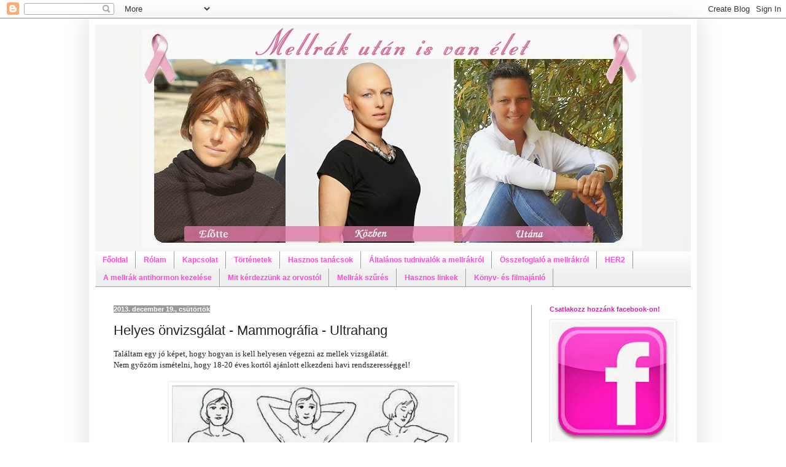

--- FILE ---
content_type: text/html; charset=UTF-8
request_url: http://a-mellrak.blogspot.com/2013/12/helyes-onvizsgalat-mammografia-ultrahang.html
body_size: 14837
content:
<!DOCTYPE html>
<html class='v2' dir='ltr' lang='hu'>
<head>
<link href='https://www.blogger.com/static/v1/widgets/335934321-css_bundle_v2.css' rel='stylesheet' type='text/css'/>
<meta content='width=1100' name='viewport'/>
<meta content='text/html; charset=UTF-8' http-equiv='Content-Type'/>
<meta content='blogger' name='generator'/>
<link href='http://a-mellrak.blogspot.com/favicon.ico' rel='icon' type='image/x-icon'/>
<link href='http://a-mellrak.blogspot.com/2013/12/helyes-onvizsgalat-mammografia-ultrahang.html' rel='canonical'/>
<link rel="alternate" type="application/atom+xml" title="mellrák, emlőrák, mellrák tünetei, mellrák jelei, mellrák ellen - Atom" href="http://a-mellrak.blogspot.com/feeds/posts/default" />
<link rel="alternate" type="application/rss+xml" title="mellrák, emlőrák, mellrák tünetei, mellrák jelei, mellrák ellen - RSS" href="http://a-mellrak.blogspot.com/feeds/posts/default?alt=rss" />
<link rel="service.post" type="application/atom+xml" title="mellrák, emlőrák, mellrák tünetei, mellrák jelei, mellrák ellen - Atom" href="https://www.blogger.com/feeds/915604332173980553/posts/default" />

<link rel="alternate" type="application/atom+xml" title="mellrák, emlőrák, mellrák tünetei, mellrák jelei, mellrák ellen - Atom" href="http://a-mellrak.blogspot.com/feeds/8334699138324228792/comments/default" />
<!--Can't find substitution for tag [blog.ieCssRetrofitLinks]-->
<link href='https://blogger.googleusercontent.com/img/b/R29vZ2xl/AVvXsEjeluyMrDXiXzaI7QoJFRNG4ew6x8z0MdxqCOLt7KlUR6BCmts9kaT3UQAyHWexgA23npaRdB_rMyglV3InSuKSjozO5ngIqPVHqi4y1951JPE7DXOfF5MiqxMJH73Ehl4PUZGN4lVD2dk/s640/emlo_onvizsgalat_.jpg' rel='image_src'/>
<meta content='http://a-mellrak.blogspot.com/2013/12/helyes-onvizsgalat-mammografia-ultrahang.html' property='og:url'/>
<meta content='Helyes önvizsgálat - Mammográfia - Ultrahang' property='og:title'/>
<meta content='Személyes tapasztalatok a mellrákról, emlőrákról a kezdetektől a felgyógyulásig.' property='og:description'/>
<meta content='https://blogger.googleusercontent.com/img/b/R29vZ2xl/AVvXsEjeluyMrDXiXzaI7QoJFRNG4ew6x8z0MdxqCOLt7KlUR6BCmts9kaT3UQAyHWexgA23npaRdB_rMyglV3InSuKSjozO5ngIqPVHqi4y1951JPE7DXOfF5MiqxMJH73Ehl4PUZGN4lVD2dk/w1200-h630-p-k-no-nu/emlo_onvizsgalat_.jpg' property='og:image'/>
<title>mellrák, emlőrák, mellrák tünetei, mellrák jelei, mellrák ellen: Helyes önvizsgálat - Mammográfia - Ultrahang</title>
<style id='page-skin-1' type='text/css'><!--
/*
-----------------------------------------------
Blogger Template Style
Name:     Simple
Designer: Blogger
URL:      www.blogger.com
----------------------------------------------- */
/* Content
----------------------------------------------- */
body {
font: normal normal 12px 'Trebuchet MS', Trebuchet, sans-serif;
color: #222222;
background: #ffffff none repeat scroll top left;
padding: 0 40px 40px 40px;
}
html body .region-inner {
min-width: 0;
max-width: 100%;
width: auto;
}
h2 {
font-size: 22px;
}
a:link {
text-decoration:none;
color: #f850d1;
}
a:visited {
text-decoration:none;
color: #f850d1;
}
a:hover {
text-decoration:underline;
color: #f850d1;
}
.body-fauxcolumn-outer .fauxcolumn-inner {
background: transparent url(https://resources.blogblog.com/blogblog/data/1kt/simple/body_gradient_tile_light.png) repeat scroll top left;
_background-image: none;
}
.body-fauxcolumn-outer .cap-top {
position: absolute;
z-index: 1;
height: 400px;
width: 100%;
}
.body-fauxcolumn-outer .cap-top .cap-left {
width: 100%;
background: transparent url(https://resources.blogblog.com/blogblog/data/1kt/simple/gradients_light.png) repeat-x scroll top left;
_background-image: none;
}
.content-outer {
-moz-box-shadow: 0 0 40px rgba(0, 0, 0, .15);
-webkit-box-shadow: 0 0 5px rgba(0, 0, 0, .15);
-goog-ms-box-shadow: 0 0 10px #333333;
box-shadow: 0 0 40px rgba(0, 0, 0, .15);
margin-bottom: 1px;
}
.content-inner {
padding: 10px 10px;
}
.content-inner {
background-color: #ffffff;
}
/* Header
----------------------------------------------- */
.header-outer {
background: #eeeeee url(//www.blogblog.com/1kt/simple/gradients_light.png) repeat-x scroll 0 -400px;
_background-image: none;
}
.Header h1 {
font: normal normal 60px Arial, Tahoma, Helvetica, FreeSans, sans-serif;
color: #ffffff;
text-shadow: 1px 2px 3px rgba(0, 0, 0, .2);
}
.Header h1 a {
color: #ffffff;
}
.Header .description {
font-size: 140%;
color: #ffffff;
}
.header-inner .Header .titlewrapper {
padding: 22px 30px;
}
.header-inner .Header .descriptionwrapper {
padding: 0 30px;
}
/* Tabs
----------------------------------------------- */
.tabs-inner .section:first-child {
border-top: 0 solid #999999;
}
.tabs-inner .section:first-child ul {
margin-top: -0;
border-top: 0 solid #999999;
border-left: 0 solid #999999;
border-right: 0 solid #999999;
}
.tabs-inner .widget ul {
background: #eeeeee url(https://resources.blogblog.com/blogblog/data/1kt/simple/gradients_light.png) repeat-x scroll 0 -800px;
_background-image: none;
border-bottom: 1px solid #999999;
margin-top: 0;
margin-left: -30px;
margin-right: -30px;
}
.tabs-inner .widget li a {
display: inline-block;
padding: .6em 1em;
font: normal bold 12px 'Trebuchet MS', Trebuchet, sans-serif;
color: #f850d1;
border-left: 1px solid #ffffff;
border-right: 1px solid #999999;
}
.tabs-inner .widget li:first-child a {
border-left: none;
}
.tabs-inner .widget li.selected a, .tabs-inner .widget li a:hover {
color: #ffffff;
background-color: #f850d1;
text-decoration: none;
}
/* Columns
----------------------------------------------- */
.main-outer {
border-top: 0 solid #999999;
}
.fauxcolumn-left-outer .fauxcolumn-inner {
border-right: 1px solid #999999;
}
.fauxcolumn-right-outer .fauxcolumn-inner {
border-left: 1px solid #999999;
}
/* Headings
----------------------------------------------- */
div.widget > h2,
div.widget h2.title {
margin: 0 0 1em 0;
font: normal bold 11px Arial, Tahoma, Helvetica, FreeSans, sans-serif;
color: #d61cab;
}
/* Widgets
----------------------------------------------- */
.widget .zippy {
color: #f850d1;
text-shadow: 2px 2px 1px rgba(0, 0, 0, .1);
}
.widget .popular-posts ul {
list-style: none;
}
/* Posts
----------------------------------------------- */
h2.date-header {
font: normal bold 11px Arial, Tahoma, Helvetica, FreeSans, sans-serif;
}
.date-header span {
background-color: #999999;
color: #ffffff;
padding: inherit;
letter-spacing: inherit;
margin: inherit;
}
.main-inner {
padding-top: 30px;
padding-bottom: 30px;
}
.main-inner .column-center-inner {
padding: 0 15px;
}
.main-inner .column-center-inner .section {
margin: 0 15px;
}
.post {
margin: 0 0 25px 0;
}
h3.post-title, .comments h4 {
font: normal normal 22px 'Trebuchet MS', Trebuchet, sans-serif;
margin: .75em 0 0;
}
.post-body {
font-size: 110%;
line-height: 1.4;
position: relative;
}
.post-body img, .post-body .tr-caption-container, .Profile img, .Image img,
.BlogList .item-thumbnail img {
padding: 2px;
background: #ffffff;
border: 1px solid #eeeeee;
-moz-box-shadow: 1px 1px 5px rgba(0, 0, 0, .1);
-webkit-box-shadow: 1px 1px 5px rgba(0, 0, 0, .1);
box-shadow: 1px 1px 5px rgba(0, 0, 0, .1);
}
.post-body img, .post-body .tr-caption-container {
padding: 5px;
}
.post-body .tr-caption-container {
color: #222222;
}
.post-body .tr-caption-container img {
padding: 0;
background: transparent;
border: none;
-moz-box-shadow: 0 0 0 rgba(0, 0, 0, .1);
-webkit-box-shadow: 0 0 0 rgba(0, 0, 0, .1);
box-shadow: 0 0 0 rgba(0, 0, 0, .1);
}
.post-header {
margin: 0 0 1.5em;
line-height: 1.6;
font-size: 90%;
}
.post-footer {
margin: 20px -2px 0;
padding: 5px 10px;
color: #666666;
background-color: #f9f9f9;
border-bottom: 1px solid #eeeeee;
line-height: 1.6;
font-size: 90%;
}
#comments .comment-author {
padding-top: 1.5em;
border-top: 1px solid #999999;
background-position: 0 1.5em;
}
#comments .comment-author:first-child {
padding-top: 0;
border-top: none;
}
.avatar-image-container {
margin: .2em 0 0;
}
#comments .avatar-image-container img {
border: 1px solid #eeeeee;
}
/* Comments
----------------------------------------------- */
.comments .comments-content .icon.blog-author {
background-repeat: no-repeat;
background-image: url([data-uri]);
}
.comments .comments-content .loadmore a {
border-top: 1px solid #f850d1;
border-bottom: 1px solid #f850d1;
}
.comments .comment-thread.inline-thread {
background-color: #f9f9f9;
}
.comments .continue {
border-top: 2px solid #f850d1;
}
/* Accents
---------------------------------------------- */
.section-columns td.columns-cell {
border-left: 1px solid #999999;
}
.blog-pager {
background: transparent none no-repeat scroll top center;
}
.blog-pager-older-link, .home-link,
.blog-pager-newer-link {
background-color: #ffffff;
padding: 5px;
}
.footer-outer {
border-top: 0 dashed #bbbbbb;
}
/* Mobile
----------------------------------------------- */
body.mobile  {
background-size: auto;
}
.mobile .body-fauxcolumn-outer {
background: transparent none repeat scroll top left;
}
.mobile .body-fauxcolumn-outer .cap-top {
background-size: 100% auto;
}
.mobile .content-outer {
-webkit-box-shadow: 0 0 3px rgba(0, 0, 0, .15);
box-shadow: 0 0 3px rgba(0, 0, 0, .15);
}
.mobile .tabs-inner .widget ul {
margin-left: 0;
margin-right: 0;
}
.mobile .post {
margin: 0;
}
.mobile .main-inner .column-center-inner .section {
margin: 0;
}
.mobile .date-header span {
padding: 0.1em 10px;
margin: 0 -10px;
}
.mobile h3.post-title {
margin: 0;
}
.mobile .blog-pager {
background: transparent none no-repeat scroll top center;
}
.mobile .footer-outer {
border-top: none;
}
.mobile .main-inner, .mobile .footer-inner {
background-color: #ffffff;
}
.mobile-index-contents {
color: #222222;
}
.mobile-link-button {
background-color: #f850d1;
}
.mobile-link-button a:link, .mobile-link-button a:visited {
color: #ffffff;
}
.mobile .tabs-inner .section:first-child {
border-top: none;
}
.mobile .tabs-inner .PageList .widget-content {
background-color: #f850d1;
color: #ffffff;
border-top: 1px solid #999999;
border-bottom: 1px solid #999999;
}
.mobile .tabs-inner .PageList .widget-content .pagelist-arrow {
border-left: 1px solid #999999;
}

--></style>
<style id='template-skin-1' type='text/css'><!--
body {
min-width: 990px;
}
.content-outer, .content-fauxcolumn-outer, .region-inner {
min-width: 990px;
max-width: 990px;
_width: 990px;
}
.main-inner .columns {
padding-left: 0px;
padding-right: 260px;
}
.main-inner .fauxcolumn-center-outer {
left: 0px;
right: 260px;
/* IE6 does not respect left and right together */
_width: expression(this.parentNode.offsetWidth -
parseInt("0px") -
parseInt("260px") + 'px');
}
.main-inner .fauxcolumn-left-outer {
width: 0px;
}
.main-inner .fauxcolumn-right-outer {
width: 260px;
}
.main-inner .column-left-outer {
width: 0px;
right: 100%;
margin-left: -0px;
}
.main-inner .column-right-outer {
width: 260px;
margin-right: -260px;
}
#layout {
min-width: 0;
}
#layout .content-outer {
min-width: 0;
width: 800px;
}
#layout .region-inner {
min-width: 0;
width: auto;
}
body#layout div.add_widget {
padding: 8px;
}
body#layout div.add_widget a {
margin-left: 32px;
}
--></style>
<script type='text/javascript'>
        (function(i,s,o,g,r,a,m){i['GoogleAnalyticsObject']=r;i[r]=i[r]||function(){
        (i[r].q=i[r].q||[]).push(arguments)},i[r].l=1*new Date();a=s.createElement(o),
        m=s.getElementsByTagName(o)[0];a.async=1;a.src=g;m.parentNode.insertBefore(a,m)
        })(window,document,'script','https://www.google-analytics.com/analytics.js','ga');
        ga('create', 'UA-45131818-1', 'auto', 'blogger');
        ga('blogger.send', 'pageview');
      </script>
<link href='https://www.blogger.com/dyn-css/authorization.css?targetBlogID=915604332173980553&amp;zx=8abd462d-1977-473d-9629-021fc39c5840' media='none' onload='if(media!=&#39;all&#39;)media=&#39;all&#39;' rel='stylesheet'/><noscript><link href='https://www.blogger.com/dyn-css/authorization.css?targetBlogID=915604332173980553&amp;zx=8abd462d-1977-473d-9629-021fc39c5840' rel='stylesheet'/></noscript>
<meta name='google-adsense-platform-account' content='ca-host-pub-1556223355139109'/>
<meta name='google-adsense-platform-domain' content='blogspot.com'/>

</head>
<body class='loading variant-bold'>
<div class='navbar section' id='navbar' name='Navbar'><div class='widget Navbar' data-version='1' id='Navbar1'><script type="text/javascript">
    function setAttributeOnload(object, attribute, val) {
      if(window.addEventListener) {
        window.addEventListener('load',
          function(){ object[attribute] = val; }, false);
      } else {
        window.attachEvent('onload', function(){ object[attribute] = val; });
      }
    }
  </script>
<div id="navbar-iframe-container"></div>
<script type="text/javascript" src="https://apis.google.com/js/platform.js"></script>
<script type="text/javascript">
      gapi.load("gapi.iframes:gapi.iframes.style.bubble", function() {
        if (gapi.iframes && gapi.iframes.getContext) {
          gapi.iframes.getContext().openChild({
              url: 'https://www.blogger.com/navbar/915604332173980553?po\x3d8334699138324228792\x26origin\x3dhttp://a-mellrak.blogspot.com',
              where: document.getElementById("navbar-iframe-container"),
              id: "navbar-iframe"
          });
        }
      });
    </script><script type="text/javascript">
(function() {
var script = document.createElement('script');
script.type = 'text/javascript';
script.src = '//pagead2.googlesyndication.com/pagead/js/google_top_exp.js';
var head = document.getElementsByTagName('head')[0];
if (head) {
head.appendChild(script);
}})();
</script>
</div></div>
<div class='body-fauxcolumns'>
<div class='fauxcolumn-outer body-fauxcolumn-outer'>
<div class='cap-top'>
<div class='cap-left'></div>
<div class='cap-right'></div>
</div>
<div class='fauxborder-left'>
<div class='fauxborder-right'></div>
<div class='fauxcolumn-inner'>
</div>
</div>
<div class='cap-bottom'>
<div class='cap-left'></div>
<div class='cap-right'></div>
</div>
</div>
</div>
<div class='content'>
<div class='content-fauxcolumns'>
<div class='fauxcolumn-outer content-fauxcolumn-outer'>
<div class='cap-top'>
<div class='cap-left'></div>
<div class='cap-right'></div>
</div>
<div class='fauxborder-left'>
<div class='fauxborder-right'></div>
<div class='fauxcolumn-inner'>
</div>
</div>
<div class='cap-bottom'>
<div class='cap-left'></div>
<div class='cap-right'></div>
</div>
</div>
</div>
<div class='content-outer'>
<div class='content-cap-top cap-top'>
<div class='cap-left'></div>
<div class='cap-right'></div>
</div>
<div class='fauxborder-left content-fauxborder-left'>
<div class='fauxborder-right content-fauxborder-right'></div>
<div class='content-inner'>
<header>
<div class='header-outer'>
<div class='header-cap-top cap-top'>
<div class='cap-left'></div>
<div class='cap-right'></div>
</div>
<div class='fauxborder-left header-fauxborder-left'>
<div class='fauxborder-right header-fauxborder-right'></div>
<div class='region-inner header-inner'>
<div class='header section' id='header' name='Fejléc'><div class='widget Header' data-version='1' id='Header1'>
<div id='header-inner'>
<a href='http://a-mellrak.blogspot.com/' style='display: block'>
<img alt='mellrák, emlőrák, mellrák tünetei, mellrák jelei, mellrák ellen' height='369px; ' id='Header1_headerimg' src='https://blogger.googleusercontent.com/img/b/R29vZ2xl/AVvXsEgSL2KMQ-j2Q_gcxEPD6Q_9WirFP2THLlvWgKEASEzCQl1Mi15A0VVfJ0qg_XkQs4egg6kDBq4IJqQeP96j72gUT-A775-wgxpJTeC_aZNXzmeBeLJCVPdp0UmCwJSHmTLepgJ5gmjlHhsG/s970/blog-fejlec2.jpg' style='display: block' width='970px; '/>
</a>
</div>
</div></div>
</div>
</div>
<div class='header-cap-bottom cap-bottom'>
<div class='cap-left'></div>
<div class='cap-right'></div>
</div>
</div>
</header>
<div class='tabs-outer'>
<div class='tabs-cap-top cap-top'>
<div class='cap-left'></div>
<div class='cap-right'></div>
</div>
<div class='fauxborder-left tabs-fauxborder-left'>
<div class='fauxborder-right tabs-fauxborder-right'></div>
<div class='region-inner tabs-inner'>
<div class='tabs section' id='crosscol' name='Oszlopokon keresztül ívelő szakasz'><div class='widget PageList' data-version='1' id='PageList1'>
<h2>Oldalak</h2>
<div class='widget-content'>
<ul>
<li>
<a href='http://a-mellrak.blogspot.com/'>Főoldal</a>
</li>
<li>
<a href='http://a-mellrak.blogspot.com/p/rolam.html'>Rólam</a>
</li>
<li>
<a href='http://a-mellrak.blogspot.com/p/kapcsolat.html'>Kapcsolat</a>
</li>
<li>
<a href='http://a-mellrak.blogspot.com/p/tortenetek.html'>Történetek</a>
</li>
<li>
<a href='http://a-mellrak.blogspot.com/p/hasznos-tanacsok.html'>Hasznos tanácsok</a>
</li>
<li>
<a href='http://a-mellrak.blogspot.com/p/altalanos-tudnivalok-az-emlorakrol.html'>Általános tudnivalók a mellrákról</a>
</li>
<li>
<a href='http://a-mellrak.blogspot.com/p/osszefoglalo-mellrakrol.html'>Összefoglaló a mellrákról</a>
</li>
<li>
<a href='http://a-mellrak.blogspot.com/p/her2-pozitiv-emlorak-az-emloraknak-sok.html'>HER2</a>
</li>
<li>
<a href='http://a-mellrak.blogspot.com/p/az-emlorak-antihormon-kezelese-az.html'>A mellrák antihormon kezelése</a>
</li>
<li>
<a href='http://a-mellrak.blogspot.com/p/mit-kerdezzunk-az-orvostol-ezt.html'>Mit kérdezzünk az orvostól</a>
</li>
<li>
<a href='http://a-mellrak.blogspot.com/p/mellrak-szures.html'>Mellrák szűrés</a>
</li>
<li>
<a href='http://a-mellrak.blogspot.com/p/hasznos-linkek.html'>Hasznos linkek</a>
</li>
<li>
<a href='http://a-mellrak.blogspot.com/p/konyvajanlo.html'>Könyv- és filmajánló</a>
</li>
</ul>
<div class='clear'></div>
</div>
</div></div>
<div class='tabs no-items section' id='crosscol-overflow' name='Cross-Column 2'></div>
</div>
</div>
<div class='tabs-cap-bottom cap-bottom'>
<div class='cap-left'></div>
<div class='cap-right'></div>
</div>
</div>
<div class='main-outer'>
<div class='main-cap-top cap-top'>
<div class='cap-left'></div>
<div class='cap-right'></div>
</div>
<div class='fauxborder-left main-fauxborder-left'>
<div class='fauxborder-right main-fauxborder-right'></div>
<div class='region-inner main-inner'>
<div class='columns fauxcolumns'>
<div class='fauxcolumn-outer fauxcolumn-center-outer'>
<div class='cap-top'>
<div class='cap-left'></div>
<div class='cap-right'></div>
</div>
<div class='fauxborder-left'>
<div class='fauxborder-right'></div>
<div class='fauxcolumn-inner'>
</div>
</div>
<div class='cap-bottom'>
<div class='cap-left'></div>
<div class='cap-right'></div>
</div>
</div>
<div class='fauxcolumn-outer fauxcolumn-left-outer'>
<div class='cap-top'>
<div class='cap-left'></div>
<div class='cap-right'></div>
</div>
<div class='fauxborder-left'>
<div class='fauxborder-right'></div>
<div class='fauxcolumn-inner'>
</div>
</div>
<div class='cap-bottom'>
<div class='cap-left'></div>
<div class='cap-right'></div>
</div>
</div>
<div class='fauxcolumn-outer fauxcolumn-right-outer'>
<div class='cap-top'>
<div class='cap-left'></div>
<div class='cap-right'></div>
</div>
<div class='fauxborder-left'>
<div class='fauxborder-right'></div>
<div class='fauxcolumn-inner'>
</div>
</div>
<div class='cap-bottom'>
<div class='cap-left'></div>
<div class='cap-right'></div>
</div>
</div>
<!-- corrects IE6 width calculation -->
<div class='columns-inner'>
<div class='column-center-outer'>
<div class='column-center-inner'>
<div class='main section' id='main' name='Elsődleges'><div class='widget Blog' data-version='1' id='Blog1'>
<div class='blog-posts hfeed'>

          <div class="date-outer">
        
<h2 class='date-header'><span>2013. december 19., csütörtök</span></h2>

          <div class="date-posts">
        
<div class='post-outer'>
<div class='post hentry uncustomized-post-template' itemprop='blogPost' itemscope='itemscope' itemtype='http://schema.org/BlogPosting'>
<meta content='https://blogger.googleusercontent.com/img/b/R29vZ2xl/AVvXsEjeluyMrDXiXzaI7QoJFRNG4ew6x8z0MdxqCOLt7KlUR6BCmts9kaT3UQAyHWexgA23npaRdB_rMyglV3InSuKSjozO5ngIqPVHqi4y1951JPE7DXOfF5MiqxMJH73Ehl4PUZGN4lVD2dk/s640/emlo_onvizsgalat_.jpg' itemprop='image_url'/>
<meta content='915604332173980553' itemprop='blogId'/>
<meta content='8334699138324228792' itemprop='postId'/>
<a name='8334699138324228792'></a>
<h3 class='post-title entry-title' itemprop='name'>
Helyes önvizsgálat - Mammográfia - Ultrahang
</h3>
<div class='post-header'>
<div class='post-header-line-1'></div>
</div>
<div class='post-body entry-content' id='post-body-8334699138324228792' itemprop='description articleBody'>
<span style="font-size: small;"><span style="font-family: Georgia,&quot;Times New Roman&quot;,serif;">Találtam egy jó képet, hogy hogyan is kell helyesen végezni az mellek vizsgálatát.</span></span><br />
<span style="font-size: small;"><span style="font-family: Georgia,&quot;Times New Roman&quot;,serif;">Nem győzöm ismételni, hogy 18-20 éves kortól ajánlott elkezdeni havi rendszerességgel!</span></span><br />
<span style="font-size: small;"><span style="font-family: Georgia,&quot;Times New Roman&quot;,serif;"><br /></span></span>
<div class="separator" style="clear: both; text-align: center;">
<span style="font-size: small;"><span style="font-family: Georgia,&quot;Times New Roman&quot;,serif;"><a href="https://blogger.googleusercontent.com/img/b/R29vZ2xl/AVvXsEjeluyMrDXiXzaI7QoJFRNG4ew6x8z0MdxqCOLt7KlUR6BCmts9kaT3UQAyHWexgA23npaRdB_rMyglV3InSuKSjozO5ngIqPVHqi4y1951JPE7DXOfF5MiqxMJH73Ehl4PUZGN4lVD2dk/s1600/emlo_onvizsgalat_.jpg" imageanchor="1" style="margin-left: 1em; margin-right: 1em;"><img border="0" height="640" src="https://blogger.googleusercontent.com/img/b/R29vZ2xl/AVvXsEjeluyMrDXiXzaI7QoJFRNG4ew6x8z0MdxqCOLt7KlUR6BCmts9kaT3UQAyHWexgA23npaRdB_rMyglV3InSuKSjozO5ngIqPVHqi4y1951JPE7DXOfF5MiqxMJH73Ehl4PUZGN4lVD2dk/s640/emlo_onvizsgalat_.jpg" width="460" /></a></span></span></div>
<span style="font-size: small;"><span style="font-family: Georgia,&quot;Times New Roman&quot;,serif;"><br /></span></span>
<span style="font-size: small;"><span style="font-family: Georgia,&quot;Times New Roman&quot;,serif;"><br /></span></span>
<span style="font-size: small;"><span style="font-family: Georgia,&quot;Times New Roman&quot;,serif;"><br /></span></span>
<span style="font-size: small;"><span style="font-family: Georgia,&quot;Times New Roman&quot;,serif;">35 év fölött érdemes évente elmenni mammográfiás szűrővizsgálatra!</span></span><br />
<span style="font-size: small;"><span style="font-family: Georgia,&quot;Times New Roman&quot;,serif;">Háziorvostól lehet beutalót kérni. A "Mellrákszűrés" menüpontban megtaláljátok a szűrőállomások listáját. A vizsgálat NEM fájdalmas, inkább csak kellemetlen. Higgyetek nekem! Ha elveszted a melled, na az fájdalmas. A másik tévhit, hogy a vizsgálat káros az egészségre. Valóban egy kis dózisú röntgensugárról van szó, de ennek kártékony hatása nem összehasonlítható azzal, hogy ha időben felismerik a daganatot, akkor 90%-ban gyógyítható!!!NE halogasd! Aki időt nyer, életet nyer!</span></span><br />
<span style="font-size: small;"><span style="font-family: Georgia,&quot;Times New Roman&quot;,serif;"><br /></span></span>
<span style="font-size: small;"><span style="font-family: Georgia,&quot;Times New Roman&quot;,serif;"><br /></span></span>
<div class="separator" style="clear: both; text-align: center;">
<span style="font-size: small;"><span style="font-family: Georgia,&quot;Times New Roman&quot;,serif;"><a href="https://blogger.googleusercontent.com/img/b/R29vZ2xl/AVvXsEgghmPnB5HxVReXa7wpojxnmKsOOg_Ek044Q9oDExtilgjffy3fXzg6ZyZ45eCcGG0yPVF_WlMgSXhVDSjeFfs61QvLtx1J5m_Br0JjbqJJNRua3PkhG8sHGFasNhaEPzPtDJou3lX2-aA/s1600/emlorak-mammografia-1-620169.jpg" imageanchor="1" style="margin-left: 1em; margin-right: 1em;"><img border="0" height="225" src="https://blogger.googleusercontent.com/img/b/R29vZ2xl/AVvXsEgghmPnB5HxVReXa7wpojxnmKsOOg_Ek044Q9oDExtilgjffy3fXzg6ZyZ45eCcGG0yPVF_WlMgSXhVDSjeFfs61QvLtx1J5m_Br0JjbqJJNRua3PkhG8sHGFasNhaEPzPtDJou3lX2-aA/s400/emlorak-mammografia-1-620169.jpg" width="400" /></a></span></span></div>
<span style="font-size: small;"><span style="font-family: Georgia,&quot;Times New Roman&quot;,serif;"><br /></span></span>
<span style="font-size: small;"><span style="font-family: Georgia,&quot;Times New Roman&quot;,serif;"><br /></span></span>
<span style="font-size: small;"><span style="font-family: Georgia,&quot;Times New Roman&quot;,serif;">Ultrahangos vizsgálat: fájdalommentes, pontos diagnózist ad, bármilyen életkorban elvégezhető.</span></span><br />
<br />
<span style="font-size: small;"><span style="font-family: Georgia,&quot;Times New Roman&quot;,serif;"><br /></span></span>
<div class="separator" style="clear: both; text-align: center;">
<span style="font-size: small;"><span style="font-family: Georgia,&quot;Times New Roman&quot;,serif;"><a href="https://blogger.googleusercontent.com/img/b/R29vZ2xl/AVvXsEgZ3kVUAsHZJWmqr2tvSyM_zRJR9qZQTtQNNusv3bIATVLPiR18lYyAr5cXuKS2OVF1CmOrK4AJWS9TTjE19R_D9Wuf8nH-NhJsdLMvsIgcAoTBaITXrVGo7J3aMI6byVgeLyQoQ6wZQpY/s1600/ultrahang.jpg" imageanchor="1" style="margin-left: 1em; margin-right: 1em;"><img border="0" height="353" src="https://blogger.googleusercontent.com/img/b/R29vZ2xl/AVvXsEgZ3kVUAsHZJWmqr2tvSyM_zRJR9qZQTtQNNusv3bIATVLPiR18lYyAr5cXuKS2OVF1CmOrK4AJWS9TTjE19R_D9Wuf8nH-NhJsdLMvsIgcAoTBaITXrVGo7J3aMI6byVgeLyQoQ6wZQpY/s400/ultrahang.jpg" width="400" /></a></span></span></div>
<span style="font-size: small;"><span style="font-family: Georgia,&quot;Times New Roman&quot;,serif;"><br /></span></span>
<span style="font-size: small;"><span style="font-family: Georgia,&quot;Times New Roman&quot;,serif;"><br /></span></span>
<span style="font-size: small;"><span style="font-family: Georgia,&quot;Times New Roman&quot;,serif;">Évente kb. 2000 nő hal meg emlőrákban a KÉSŐI felismerés miatt!!!</span></span><br />
<span style="font-size: small;"><span style="font-family: Georgia,&quot;Times New Roman&quot;,serif;">Őrületes szám. Járjatok el rendszeresen szűrésre, hogy csökkenjen ez az adat!</span></span><br />
<br />
<br />
<div class="separator" style="clear: both; text-align: center;">
<a href="https://blogger.googleusercontent.com/img/b/R29vZ2xl/AVvXsEglurfUY5herMpcfB_Uyz8jyzwUdqpbA8beLSyYXG-ZhK4IK7Zm6T3CwafZAWZRNUyGbBxTZGwPTPgtuL-Bk-UHjinY_uvUoJ_FIFnBfFEtdEoFFNarWY36Tk4KMQNBVhJ2C59mVh8-9tM/s1600/breast-cancer-scotland.jpg" imageanchor="1" style="margin-left: 1em; margin-right: 1em;"><img border="0" height="255" src="https://blogger.googleusercontent.com/img/b/R29vZ2xl/AVvXsEglurfUY5herMpcfB_Uyz8jyzwUdqpbA8beLSyYXG-ZhK4IK7Zm6T3CwafZAWZRNUyGbBxTZGwPTPgtuL-Bk-UHjinY_uvUoJ_FIFnBfFEtdEoFFNarWY36Tk4KMQNBVhJ2C59mVh8-9tM/s400/breast-cancer-scotland.jpg" width="400" /></a></div>
<br />
<div style='clear: both;'></div>
</div>
<div class='post-footer'>
<div class='post-footer-line post-footer-line-1'>
<span class='post-author vcard'>
</span>
<span class='post-timestamp'>
dátum:
<meta content='http://a-mellrak.blogspot.com/2013/12/helyes-onvizsgalat-mammografia-ultrahang.html' itemprop='url'/>
<a class='timestamp-link' href='http://a-mellrak.blogspot.com/2013/12/helyes-onvizsgalat-mammografia-ultrahang.html' rel='bookmark' title='permanent link'><abbr class='published' itemprop='datePublished' title='2013-12-19T13:09:00-08:00'>13:09</abbr></a>
</span>
<span class='post-comment-link'>
</span>
<span class='post-icons'>
<span class='item-control blog-admin pid-1828024983'>
<a href='https://www.blogger.com/post-edit.g?blogID=915604332173980553&postID=8334699138324228792&from=pencil' title='Bejegyzés szerkesztése'>
<img alt='' class='icon-action' height='18' src='https://resources.blogblog.com/img/icon18_edit_allbkg.gif' width='18'/>
</a>
</span>
</span>
<div class='post-share-buttons goog-inline-block'>
<a class='goog-inline-block share-button sb-email' href='https://www.blogger.com/share-post.g?blogID=915604332173980553&postID=8334699138324228792&target=email' target='_blank' title='Küldés e-mailben'><span class='share-button-link-text'>Küldés e-mailben</span></a><a class='goog-inline-block share-button sb-blog' href='https://www.blogger.com/share-post.g?blogID=915604332173980553&postID=8334699138324228792&target=blog' onclick='window.open(this.href, "_blank", "height=270,width=475"); return false;' target='_blank' title='BlogThis!'><span class='share-button-link-text'>BlogThis!</span></a><a class='goog-inline-block share-button sb-twitter' href='https://www.blogger.com/share-post.g?blogID=915604332173980553&postID=8334699138324228792&target=twitter' target='_blank' title='Megosztás az X-en'><span class='share-button-link-text'>Megosztás az X-en</span></a><a class='goog-inline-block share-button sb-facebook' href='https://www.blogger.com/share-post.g?blogID=915604332173980553&postID=8334699138324228792&target=facebook' onclick='window.open(this.href, "_blank", "height=430,width=640"); return false;' target='_blank' title='Megosztás a Facebookon'><span class='share-button-link-text'>Megosztás a Facebookon</span></a><a class='goog-inline-block share-button sb-pinterest' href='https://www.blogger.com/share-post.g?blogID=915604332173980553&postID=8334699138324228792&target=pinterest' target='_blank' title='Megosztás a Pinteresten'><span class='share-button-link-text'>Megosztás a Pinteresten</span></a>
</div>
</div>
<div class='post-footer-line post-footer-line-2'>
<span class='post-labels'>
Címkék:
<a href='http://a-mellrak.blogspot.com/search/label/mammogr%C3%A1fia' rel='tag'>mammográfia</a>,
<a href='http://a-mellrak.blogspot.com/search/label/mell' rel='tag'>mell</a>,
<a href='http://a-mellrak.blogspot.com/search/label/%C3%B6nvizsg%C3%A1lat' rel='tag'>önvizsgálat</a>,
<a href='http://a-mellrak.blogspot.com/search/label/ultrahang' rel='tag'>ultrahang</a>
</span>
</div>
<div class='post-footer-line post-footer-line-3'>
<span class='post-location'>
</span>
</div>
</div>
</div>
<div class='comments' id='comments'>
<a name='comments'></a>
<h4>Nincsenek megjegyzések:</h4>
<div id='Blog1_comments-block-wrapper'>
<dl class='avatar-comment-indent' id='comments-block'>
</dl>
</div>
<p class='comment-footer'>
<div class='comment-form'>
<a name='comment-form'></a>
<h4 id='comment-post-message'>Megjegyzés küldése</h4>
<p>
</p>
<a href='https://www.blogger.com/comment/frame/915604332173980553?po=8334699138324228792&hl=hu&saa=85391&origin=http://a-mellrak.blogspot.com' id='comment-editor-src'></a>
<iframe allowtransparency='true' class='blogger-iframe-colorize blogger-comment-from-post' frameborder='0' height='410px' id='comment-editor' name='comment-editor' src='' width='100%'></iframe>
<script src='https://www.blogger.com/static/v1/jsbin/2830521187-comment_from_post_iframe.js' type='text/javascript'></script>
<script type='text/javascript'>
      BLOG_CMT_createIframe('https://www.blogger.com/rpc_relay.html');
    </script>
</div>
</p>
</div>
</div>

        </div></div>
      
</div>
<div class='blog-pager' id='blog-pager'>
<span id='blog-pager-newer-link'>
<a class='blog-pager-newer-link' href='http://a-mellrak.blogspot.com/2013/12/emlorekonstrukcio.html' id='Blog1_blog-pager-newer-link' title='Újabb bejegyzés'>Újabb bejegyzés</a>
</span>
<span id='blog-pager-older-link'>
<a class='blog-pager-older-link' href='http://a-mellrak.blogspot.com/2013/12/emlorak-leirasa-megelozes-stadiumai.html' id='Blog1_blog-pager-older-link' title='Régebbi bejegyzés'>Régebbi bejegyzés</a>
</span>
<a class='home-link' href='http://a-mellrak.blogspot.com/'>Főoldal</a>
</div>
<div class='clear'></div>
<div class='post-feeds'>
<div class='feed-links'>
Feliratkozás:
<a class='feed-link' href='http://a-mellrak.blogspot.com/feeds/8334699138324228792/comments/default' target='_blank' type='application/atom+xml'>Megjegyzések küldése (Atom)</a>
</div>
</div>
</div></div>
</div>
</div>
<div class='column-left-outer'>
<div class='column-left-inner'>
<aside>
</aside>
</div>
</div>
<div class='column-right-outer'>
<div class='column-right-inner'>
<aside>
<div class='sidebar section' id='sidebar-right-1'><div class='widget Image' data-version='1' id='Image1'>
<h2>Csatlakozz hozzánk facebook-on!</h2>
<div class='widget-content'>
<a href='https://www.facebook.com/pages/Mellr%C3%A1k-ut%C3%A1n-is-van-%C3%A9let-egy%C3%BCtt-k%C3%B6nnyebb/1385273678390561?fref=ts'>
<img alt='Csatlakozz hozzánk facebook-on!' height='195' id='Image1_img' src='https://blogger.googleusercontent.com/img/b/R29vZ2xl/AVvXsEg9TPJRGuNOM_rvE7XcAEJ1uUD-BG__E5A-oe5joPZ0u5y2E0oY3N4wQEJtQKywJi1p8PtP73R09Do2RKG-7sYty1ldrPryNWzvHlU-aQzJusbFKWLe-RTfA8lGDN66mOEySq60RkwmUXZR/s200/fb.jpg' width='200'/>
</a>
<br/>
</div>
<div class='clear'></div>
</div><div class='widget Stats' data-version='1' id='Stats1'>
<h2>Összes oldalmegjelenítés</h2>
<div class='widget-content'>
<div id='Stats1_content' style='display: none;'>
<script src='https://www.gstatic.com/charts/loader.js' type='text/javascript'></script>
<span id='Stats1_sparklinespan' style='display:inline-block; width:75px; height:30px'></span>
<span class='counter-wrapper text-counter-wrapper' id='Stats1_totalCount'>
</span>
<div class='clear'></div>
</div>
</div>
</div><div class='widget PopularPosts' data-version='1' id='PopularPosts2'>
<h2>Népszerű bejegyzések</h2>
<div class='widget-content popular-posts'>
<ul>
<li>
<div class='item-content'>
<div class='item-thumbnail'>
<a href='http://a-mellrak.blogspot.com/2013/12/emlorak-leirasa-megelozes-stadiumai.html' target='_blank'>
<img alt='' border='0' src='https://blogger.googleusercontent.com/img/b/R29vZ2xl/AVvXsEgzoimuO_GEQt0QGO_DSBlTTv6o_icKqMxqxu4I5xsfj1tfp3ZxV1jDE3Ufk0PpKv_nRyL4s6KGIKMdaltb5vdtBuNgTy4edPnUDL6gESSsDeEatgjmBnyvkxGu7HrJOiHT8H3FVVcGBpM/w72-h72-p-k-no-nu/tumoros+mell.jpg'/>
</a>
</div>
<div class='item-title'><a href='http://a-mellrak.blogspot.com/2013/12/emlorak-leirasa-megelozes-stadiumai.html'>Emlőrák leírása, megelőzés, stádiumai</a></div>
<div class='item-snippet'>Nem tudom eléggé hangsúlyozni a rendszeres önvizsgálat fontosságát!!!  Egy kis segítség azoknak, akik a diagnózist kézhez kapták és nem igaz...</div>
</div>
<div style='clear: both;'></div>
</li>
<li>
<div class='item-content'>
<div class='item-thumbnail'>
<a href='http://a-mellrak.blogspot.com/2013/10/kemoterapia.html' target='_blank'>
<img alt='' border='0' src='https://blogger.googleusercontent.com/img/b/R29vZ2xl/AVvXsEgyyE5iQPNo_WjJaIotEP9Ozsymqr6Be8YqdsqqxAC6o2F-yUoBOJnE_Gl6BRpTGH_DOZtfVb8oBLS6hg3Rv920bMROYsrLYhH35JX-dz5uQ0Gl6GRRWCkLjLVpmjjL4vGXFPX1WhiTd0UK/w72-h72-p-k-no-nu/kemo.jpg'/>
</a>
</div>
<div class='item-title'><a href='http://a-mellrak.blogspot.com/2013/10/kemoterapia.html'>Kemoterápia</a></div>
<div class='item-snippet'>   Most veszek egy nagy levegőt és megosztom veletek azt, amitől a legjobban féltem (vagyis rettegtem).  A kemoterápiát.  6 darabot írtak el...</div>
</div>
<div style='clear: both;'></div>
</li>
<li>
<div class='item-content'>
<div class='item-thumbnail'>
<a href='http://a-mellrak.blogspot.com/2013/11/diagnozis.html' target='_blank'>
<img alt='' border='0' src='https://blogger.googleusercontent.com/img/b/R29vZ2xl/AVvXsEiWL1S47e3EuQeYsxDs2md_atVC-SgCvupXuMWTju1n6OGIw_5aCI6fyoVkKPhE953a8KY2SPshqcDML0FjkMxnXqd4NJJ2Zjr0nKLK-ta0xfuynoifb0sx1z2dQvnRus1JIKcPocoHesQ/w72-h72-p-k-no-nu/2012.november.JPG'/>
</a>
</div>
<div class='item-title'><a href='http://a-mellrak.blogspot.com/2013/11/diagnozis.html'>Diagnózis</a></div>
<div class='item-snippet'>Sziasztok,   pontosan 1 évvel ezelőtt változott meg minden.&#160;  Ezen a napon kezdődött el az én kálváriám.  És ezen a napon kezdtem el naplót ...</div>
</div>
<div style='clear: both;'></div>
</li>
<li>
<div class='item-content'>
<div class='item-title'><a href='http://a-mellrak.blogspot.com/2013/12/csontizotop-vizsgalat.html'>Csontizotóp vizsgálat</a></div>
<div class='item-snippet'>2012. december 13. csütörtök    07.30 Országos Onkológiai Intézet D épület, IV. em. csontizotóp vizsgálat. Mire odaérek már tizen vannak elő...</div>
</div>
<div style='clear: both;'></div>
</li>
<li>
<div class='item-content'>
<div class='item-title'><a href='http://a-mellrak.blogspot.com/2014/03/atkoltoztunk.html'>Átköltöztünk!!!!</a></div>
<div class='item-snippet'> Kedves követőim, a blog nem szűnt meg, csak elköltözött ide:   http://mellrakom.blog.hu/  </div>
</div>
<div style='clear: both;'></div>
</li>
<li>
<div class='item-content'>
<div class='item-thumbnail'>
<a href='http://a-mellrak.blogspot.com/2013/10/havi-rendszeres-onvizsgalat-soha-ne.html' target='_blank'>
<img alt='' border='0' src='https://blogger.googleusercontent.com/img/b/R29vZ2xl/AVvXsEgGrctCYldGLmyRf3bj4zoP9_l0Rl5Mw7t6EZdc00NuzHvOCc_wbK0YJveHSI_vtFmutVRAcv7qM0VdAqdnclKB1-7Lu6jnviNder40oyJXRdky57BHLYHape9RiVESbu4N-fi4rzFKr1bv/w72-h72-p-k-no-nu/bori06.jpg'/>
</a>
</div>
<div class='item-title'><a href='http://a-mellrak.blogspot.com/2013/10/havi-rendszeres-onvizsgalat-soha-ne.html'>Amikor kiderült</a></div>
<div class='item-snippet'>Havi rendszeres önvizsgálat!!!  SOHA NE  kelljen átélnetek!      Első lépés:  mammográfia, kb. 5-10 perc (soha nem voltam még), kedves a höl...</div>
</div>
<div style='clear: both;'></div>
</li>
<li>
<div class='item-content'>
<div class='item-thumbnail'>
<a href='http://a-mellrak.blogspot.com/2014/03/rekonstrukcios-mutetem.html' target='_blank'>
<img alt='' border='0' src='https://blogger.googleusercontent.com/img/b/R29vZ2xl/AVvXsEiYl9xdTIDYTA12Ov20n2cFesvnY2pzRdB65Fooi4X7rdi3cH1-LlM9oBRR04mM6jD2t97idwDlPYp6Dkq8r1U0zOWtpCu5dZBp_QRkqdTtAE0TvK0unFuq4GljLbksEsoPZqhJdvcvEhc/w72-h72-p-k-no-nu/M%C3%A1trai.jpg'/>
</a>
</div>
<div class='item-title'><a href='http://a-mellrak.blogspot.com/2014/03/rekonstrukcios-mutetem.html'>Rekonstrukciós műtétem</a></div>
<div class='item-snippet'>Most pedig leírom nektek a rekonstrukciós műtétemet, hátha valakinek segíthetek a tapasztalataimmal.   Ehhez tudni kell az előzményeket is. ...</div>
</div>
<div style='clear: both;'></div>
</li>
<li>
<div class='item-content'>
<div class='item-thumbnail'>
<a href='http://a-mellrak.blogspot.com/2013/10/koszonom-neked-sara.html' target='_blank'>
<img alt='' border='0' src='https://lh3.googleusercontent.com/blogger_img_proxy/AEn0k_uK1BrYSkheL-CWzSwTwgJI-gZgLMBISco94AfOeQNtlEpdgN0UJBrpjbDafwOYhCNRZu7ei7S-dYBr_T_rDHYtRSbvJFRwPQJnEF0kGSdLnR6r=w72-h72-n-k-no-nu'/>
</a>
</div>
<div class='item-title'><a href='http://a-mellrak.blogspot.com/2013/10/koszonom-neked-sara.html'>KÖSZÖNÖM Neked Sára!!!</a></div>
<div class='item-snippet'>&quot;Osszátok meg minél többen, legyen anya betegsége elrettentő példa mindenki számára! Ő is azt hitte, hogy ez vele nem történhet meg, mi...</div>
</div>
<div style='clear: both;'></div>
</li>
<li>
<div class='item-content'>
<div class='item-thumbnail'>
<a href='http://a-mellrak.blogspot.com/2013/10/40-szuletesnapom.html' target='_blank'>
<img alt='' border='0' src='https://blogger.googleusercontent.com/img/b/R29vZ2xl/AVvXsEj8CZLEw7_IVniNt8icKRHUf6Ys_rQRtRwUK08H0fMJWpspLukpEDrvNTLzsbXQOLoYpX4uE-AKZMyNDcZ1VnKNjyHjAVcK7N7NsHgmnKqLTx5Hnv_epLtc7Rx5orSLxQ48GRcYj5EQ3I8/w72-h72-p-k-no-nu/40..jpg'/>
</a>
</div>
<div class='item-title'><a href='http://a-mellrak.blogspot.com/2013/10/40-szuletesnapom.html'>40. születésnapom</a></div>
<div class='item-snippet'>Úgy terveztem, hogy májusban a 40. szülinapomon csinálok egy nagy bulit. De az élet másképp rendezte. A 40. születésnapomon a sugárkezelés h...</div>
</div>
<div style='clear: both;'></div>
</li>
<li>
<div class='item-content'>
<div class='item-thumbnail'>
<a href='http://a-mellrak.blogspot.com/2013/10/onkoplasztika-mintha-mi-sem-tortent.html' target='_blank'>
<img alt='' border='0' src='https://blogger.googleusercontent.com/img/b/R29vZ2xl/AVvXsEjnmIPSXzNySHjz8d_1vcWDl06eSg91Gbu3zU7q-6IOaPSUY3nxl6SiEpAyWRsZumOKn5FM1ngqUw_cnMAzf_OHssgDk0nZ0l6aS0rIKTA-yy34jaLVJBNa74qn3WgqhNcOPfiFor9j7SZq/w72-h72-p-k-no-nu/mell-protezis-620169.jpg'/>
</a>
</div>
<div class='item-title'><a href='http://a-mellrak.blogspot.com/2013/10/onkoplasztika-mintha-mi-sem-tortent.html'>Onkoplasztika: mintha mi sem történt volna</a></div>
<div class='item-snippet'> A módszer célja, hogy a páciens nőiségét visszaadva távolítsa el a rosszindulatú daganatot.       Újdonságokkal a rák ellen! Az első téma a...</div>
</div>
<div style='clear: both;'></div>
</li>
</ul>
<div class='clear'></div>
</div>
</div><div class='widget BlogArchive' data-version='1' id='BlogArchive1'>
<h2>Blogarchívum</h2>
<div class='widget-content'>
<div id='ArchiveList'>
<div id='BlogArchive1_ArchiveList'>
<ul class='hierarchy'>
<li class='archivedate collapsed'>
<a class='toggle' href='javascript:void(0)'>
<span class='zippy'>

        &#9658;&#160;
      
</span>
</a>
<a class='post-count-link' href='http://a-mellrak.blogspot.com/2014/'>
2014
</a>
<span class='post-count' dir='ltr'>(43)</span>
<ul class='hierarchy'>
<li class='archivedate collapsed'>
<a class='toggle' href='javascript:void(0)'>
<span class='zippy'>

        &#9658;&#160;
      
</span>
</a>
<a class='post-count-link' href='http://a-mellrak.blogspot.com/2014/03/'>
március
</a>
<span class='post-count' dir='ltr'>(10)</span>
</li>
</ul>
<ul class='hierarchy'>
<li class='archivedate collapsed'>
<a class='toggle' href='javascript:void(0)'>
<span class='zippy'>

        &#9658;&#160;
      
</span>
</a>
<a class='post-count-link' href='http://a-mellrak.blogspot.com/2014/02/'>
február
</a>
<span class='post-count' dir='ltr'>(19)</span>
</li>
</ul>
<ul class='hierarchy'>
<li class='archivedate collapsed'>
<a class='toggle' href='javascript:void(0)'>
<span class='zippy'>

        &#9658;&#160;
      
</span>
</a>
<a class='post-count-link' href='http://a-mellrak.blogspot.com/2014/01/'>
január
</a>
<span class='post-count' dir='ltr'>(14)</span>
</li>
</ul>
</li>
</ul>
<ul class='hierarchy'>
<li class='archivedate expanded'>
<a class='toggle' href='javascript:void(0)'>
<span class='zippy toggle-open'>

        &#9660;&#160;
      
</span>
</a>
<a class='post-count-link' href='http://a-mellrak.blogspot.com/2013/'>
2013
</a>
<span class='post-count' dir='ltr'>(62)</span>
<ul class='hierarchy'>
<li class='archivedate expanded'>
<a class='toggle' href='javascript:void(0)'>
<span class='zippy toggle-open'>

        &#9660;&#160;
      
</span>
</a>
<a class='post-count-link' href='http://a-mellrak.blogspot.com/2013/12/'>
december
</a>
<span class='post-count' dir='ltr'>(18)</span>
<ul class='posts'>
<li><a href='http://a-mellrak.blogspot.com/2013/12/karacsony.html'>Karácsony</a></li>
<li><a href='http://a-mellrak.blogspot.com/2013/12/onkologia.html'>Onkológia</a></li>
<li><a href='http://a-mellrak.blogspot.com/2013/12/4-advent.html'>4. Advent</a></li>
<li><a href='http://a-mellrak.blogspot.com/2013/12/emlorekonstrukcio.html'>Emlőrekonstrukció</a></li>
<li><a href='http://a-mellrak.blogspot.com/2013/12/helyes-onvizsgalat-mammografia-ultrahang.html'>Helyes önvizsgálat - Mammográfia - Ultrahang</a></li>
<li><a href='http://a-mellrak.blogspot.com/2013/12/emlorak-leirasa-megelozes-stadiumai.html'>Emlőrák leírása, megelőzés, stádiumai</a></li>
<li><a href='http://a-mellrak.blogspot.com/2013/12/mellrak-ne-akarj-mindennek-es.html'>Mellrák - ne akarj mindennek és mindenkinek megfel...</a></li>
<li><a href='http://a-mellrak.blogspot.com/2013/12/hohullamok.html'>Hőhullámok</a></li>
<li><a href='http://a-mellrak.blogspot.com/2013/12/fiatal-rak-barat-klub.html'>Fiatal Rák-Barát Klub</a></li>
<li><a href='http://a-mellrak.blogspot.com/2013/12/3-advent.html'>3. Advent</a></li>
<li><a href='http://a-mellrak.blogspot.com/2013/12/elso-kemo.html'>Első kemó</a></li>
<li><a href='http://a-mellrak.blogspot.com/2013/12/csontizotop-vizsgalat.html'>Csontizotóp vizsgálat</a></li>
<li><a href='http://a-mellrak.blogspot.com/2013/12/elso-talalkozas-az-onkologussal.html'>Első találkozás az onkológussal</a></li>
<li><a href='http://a-mellrak.blogspot.com/2013/12/2-advent.html'>2. Advent</a></li>
<li><a href='http://a-mellrak.blogspot.com/2013/12/varratszedes.html'>Varratszedés</a></li>
<li><a href='http://a-mellrak.blogspot.com/2013/12/nevnapi-ajandek.html'>Névnapi ajándék</a></li>
<li><a href='http://a-mellrak.blogspot.com/2013/12/ujra-az-irodaban.html'>Újra az irodában</a></li>
<li><a href='http://a-mellrak.blogspot.com/2013/12/kuzdelem-rakkal.html'>Küzdelem a rákkal</a></li>
</ul>
</li>
</ul>
<ul class='hierarchy'>
<li class='archivedate collapsed'>
<a class='toggle' href='javascript:void(0)'>
<span class='zippy'>

        &#9658;&#160;
      
</span>
</a>
<a class='post-count-link' href='http://a-mellrak.blogspot.com/2013/11/'>
november
</a>
<span class='post-count' dir='ltr'>(29)</span>
</li>
</ul>
<ul class='hierarchy'>
<li class='archivedate collapsed'>
<a class='toggle' href='javascript:void(0)'>
<span class='zippy'>

        &#9658;&#160;
      
</span>
</a>
<a class='post-count-link' href='http://a-mellrak.blogspot.com/2013/10/'>
október
</a>
<span class='post-count' dir='ltr'>(15)</span>
</li>
</ul>
</li>
</ul>
</div>
</div>
<div class='clear'></div>
</div>
</div></div>
</aside>
</div>
</div>
</div>
<div style='clear: both'></div>
<!-- columns -->
</div>
<!-- main -->
</div>
</div>
<div class='main-cap-bottom cap-bottom'>
<div class='cap-left'></div>
<div class='cap-right'></div>
</div>
</div>
<footer>
<div class='footer-outer'>
<div class='footer-cap-top cap-top'>
<div class='cap-left'></div>
<div class='cap-right'></div>
</div>
<div class='fauxborder-left footer-fauxborder-left'>
<div class='fauxborder-right footer-fauxborder-right'></div>
<div class='region-inner footer-inner'>
<div class='foot no-items section' id='footer-1'></div>
<table border='0' cellpadding='0' cellspacing='0' class='section-columns columns-2'>
<tbody>
<tr>
<td class='first columns-cell'>
<div class='foot no-items section' id='footer-2-1'></div>
</td>
<td class='columns-cell'>
<div class='foot no-items section' id='footer-2-2'></div>
</td>
</tr>
</tbody>
</table>
<!-- outside of the include in order to lock Attribution widget -->
<div class='foot section' id='footer-3' name='Lábléc'><div class='widget Attribution' data-version='1' id='Attribution1'>
<div class='widget-content' style='text-align: center;'>
Egyszerű téma. Üzemeltető: <a href='https://www.blogger.com' target='_blank'>Blogger</a>.
</div>
<div class='clear'></div>
</div></div>
</div>
</div>
<div class='footer-cap-bottom cap-bottom'>
<div class='cap-left'></div>
<div class='cap-right'></div>
</div>
</div>
</footer>
<!-- content -->
</div>
</div>
<div class='content-cap-bottom cap-bottom'>
<div class='cap-left'></div>
<div class='cap-right'></div>
</div>
</div>
</div>
<script type='text/javascript'>
    window.setTimeout(function() {
        document.body.className = document.body.className.replace('loading', '');
      }, 10);
  </script>

<script type="text/javascript" src="https://www.blogger.com/static/v1/widgets/3845888474-widgets.js"></script>
<script type='text/javascript'>
window['__wavt'] = 'AOuZoY7eDx-ZKDy0VXoR50MBUvXt6KN3_w:1768823220402';_WidgetManager._Init('//www.blogger.com/rearrange?blogID\x3d915604332173980553','//a-mellrak.blogspot.com/2013/12/helyes-onvizsgalat-mammografia-ultrahang.html','915604332173980553');
_WidgetManager._SetDataContext([{'name': 'blog', 'data': {'blogId': '915604332173980553', 'title': 'mellr\xe1k, eml\u0151r\xe1k, mellr\xe1k t\xfcnetei, mellr\xe1k jelei, mellr\xe1k ellen', 'url': 'http://a-mellrak.blogspot.com/2013/12/helyes-onvizsgalat-mammografia-ultrahang.html', 'canonicalUrl': 'http://a-mellrak.blogspot.com/2013/12/helyes-onvizsgalat-mammografia-ultrahang.html', 'homepageUrl': 'http://a-mellrak.blogspot.com/', 'searchUrl': 'http://a-mellrak.blogspot.com/search', 'canonicalHomepageUrl': 'http://a-mellrak.blogspot.com/', 'blogspotFaviconUrl': 'http://a-mellrak.blogspot.com/favicon.ico', 'bloggerUrl': 'https://www.blogger.com', 'hasCustomDomain': false, 'httpsEnabled': true, 'enabledCommentProfileImages': true, 'gPlusViewType': 'FILTERED_POSTMOD', 'adultContent': false, 'analyticsAccountNumber': 'UA-45131818-1', 'encoding': 'UTF-8', 'locale': 'hu', 'localeUnderscoreDelimited': 'hu', 'languageDirection': 'ltr', 'isPrivate': false, 'isMobile': false, 'isMobileRequest': false, 'mobileClass': '', 'isPrivateBlog': false, 'isDynamicViewsAvailable': true, 'feedLinks': '\x3clink rel\x3d\x22alternate\x22 type\x3d\x22application/atom+xml\x22 title\x3d\x22mellr\xe1k, eml\u0151r\xe1k, mellr\xe1k t\xfcnetei, mellr\xe1k jelei, mellr\xe1k ellen - Atom\x22 href\x3d\x22http://a-mellrak.blogspot.com/feeds/posts/default\x22 /\x3e\n\x3clink rel\x3d\x22alternate\x22 type\x3d\x22application/rss+xml\x22 title\x3d\x22mellr\xe1k, eml\u0151r\xe1k, mellr\xe1k t\xfcnetei, mellr\xe1k jelei, mellr\xe1k ellen - RSS\x22 href\x3d\x22http://a-mellrak.blogspot.com/feeds/posts/default?alt\x3drss\x22 /\x3e\n\x3clink rel\x3d\x22service.post\x22 type\x3d\x22application/atom+xml\x22 title\x3d\x22mellr\xe1k, eml\u0151r\xe1k, mellr\xe1k t\xfcnetei, mellr\xe1k jelei, mellr\xe1k ellen - Atom\x22 href\x3d\x22https://www.blogger.com/feeds/915604332173980553/posts/default\x22 /\x3e\n\n\x3clink rel\x3d\x22alternate\x22 type\x3d\x22application/atom+xml\x22 title\x3d\x22mellr\xe1k, eml\u0151r\xe1k, mellr\xe1k t\xfcnetei, mellr\xe1k jelei, mellr\xe1k ellen - Atom\x22 href\x3d\x22http://a-mellrak.blogspot.com/feeds/8334699138324228792/comments/default\x22 /\x3e\n', 'meTag': '', 'adsenseHostId': 'ca-host-pub-1556223355139109', 'adsenseHasAds': false, 'adsenseAutoAds': false, 'boqCommentIframeForm': true, 'loginRedirectParam': '', 'isGoogleEverywhereLinkTooltipEnabled': true, 'view': '', 'dynamicViewsCommentsSrc': '//www.blogblog.com/dynamicviews/4224c15c4e7c9321/js/comments.js', 'dynamicViewsScriptSrc': '//www.blogblog.com/dynamicviews/f9a985b7a2d28680', 'plusOneApiSrc': 'https://apis.google.com/js/platform.js', 'disableGComments': true, 'interstitialAccepted': false, 'sharing': {'platforms': [{'name': 'Link lek\xe9r\xe9se', 'key': 'link', 'shareMessage': 'Link lek\xe9r\xe9se', 'target': ''}, {'name': 'Facebook', 'key': 'facebook', 'shareMessage': 'Megoszt\xe1s itt: Facebook', 'target': 'facebook'}, {'name': 'BlogThis!', 'key': 'blogThis', 'shareMessage': 'BlogThis!', 'target': 'blog'}, {'name': 'X', 'key': 'twitter', 'shareMessage': 'Megoszt\xe1s itt: X', 'target': 'twitter'}, {'name': 'Pinterest', 'key': 'pinterest', 'shareMessage': 'Megoszt\xe1s itt: Pinterest', 'target': 'pinterest'}, {'name': 'E-mail', 'key': 'email', 'shareMessage': 'E-mail', 'target': 'email'}], 'disableGooglePlus': true, 'googlePlusShareButtonWidth': 0, 'googlePlusBootstrap': '\x3cscript type\x3d\x22text/javascript\x22\x3ewindow.___gcfg \x3d {\x27lang\x27: \x27hu\x27};\x3c/script\x3e'}, 'hasCustomJumpLinkMessage': true, 'jumpLinkMessage': 'Tov\xe1bb \x26gt;\x26gt;\x26gt;', 'pageType': 'item', 'postId': '8334699138324228792', 'postImageThumbnailUrl': 'https://blogger.googleusercontent.com/img/b/R29vZ2xl/AVvXsEjeluyMrDXiXzaI7QoJFRNG4ew6x8z0MdxqCOLt7KlUR6BCmts9kaT3UQAyHWexgA23npaRdB_rMyglV3InSuKSjozO5ngIqPVHqi4y1951JPE7DXOfF5MiqxMJH73Ehl4PUZGN4lVD2dk/s72-c/emlo_onvizsgalat_.jpg', 'postImageUrl': 'https://blogger.googleusercontent.com/img/b/R29vZ2xl/AVvXsEjeluyMrDXiXzaI7QoJFRNG4ew6x8z0MdxqCOLt7KlUR6BCmts9kaT3UQAyHWexgA23npaRdB_rMyglV3InSuKSjozO5ngIqPVHqi4y1951JPE7DXOfF5MiqxMJH73Ehl4PUZGN4lVD2dk/s640/emlo_onvizsgalat_.jpg', 'pageName': 'Helyes \xf6nvizsg\xe1lat - Mammogr\xe1fia - Ultrahang', 'pageTitle': 'mellr\xe1k, eml\u0151r\xe1k, mellr\xe1k t\xfcnetei, mellr\xe1k jelei, mellr\xe1k ellen: Helyes \xf6nvizsg\xe1lat - Mammogr\xe1fia - Ultrahang', 'metaDescription': ''}}, {'name': 'features', 'data': {}}, {'name': 'messages', 'data': {'edit': 'Szerkeszt\xe9s', 'linkCopiedToClipboard': 'A linket a v\xe1g\xf3lapra m\xe1soltad.', 'ok': 'OK', 'postLink': 'Bejegyz\xe9s linkje'}}, {'name': 'template', 'data': {'name': 'Simple', 'localizedName': 'Egyszer\u0171', 'isResponsive': false, 'isAlternateRendering': false, 'isCustom': false, 'variant': 'bold', 'variantId': 'bold'}}, {'name': 'view', 'data': {'classic': {'name': 'classic', 'url': '?view\x3dclassic'}, 'flipcard': {'name': 'flipcard', 'url': '?view\x3dflipcard'}, 'magazine': {'name': 'magazine', 'url': '?view\x3dmagazine'}, 'mosaic': {'name': 'mosaic', 'url': '?view\x3dmosaic'}, 'sidebar': {'name': 'sidebar', 'url': '?view\x3dsidebar'}, 'snapshot': {'name': 'snapshot', 'url': '?view\x3dsnapshot'}, 'timeslide': {'name': 'timeslide', 'url': '?view\x3dtimeslide'}, 'isMobile': false, 'title': 'Helyes \xf6nvizsg\xe1lat - Mammogr\xe1fia - Ultrahang', 'description': 'Szem\xe9lyes tapasztalatok a mellr\xe1kr\xf3l, eml\u0151r\xe1kr\xf3l a kezdetekt\u0151l a felgy\xf3gyul\xe1sig.', 'featuredImage': 'https://blogger.googleusercontent.com/img/b/R29vZ2xl/AVvXsEjeluyMrDXiXzaI7QoJFRNG4ew6x8z0MdxqCOLt7KlUR6BCmts9kaT3UQAyHWexgA23npaRdB_rMyglV3InSuKSjozO5ngIqPVHqi4y1951JPE7DXOfF5MiqxMJH73Ehl4PUZGN4lVD2dk/s640/emlo_onvizsgalat_.jpg', 'url': 'http://a-mellrak.blogspot.com/2013/12/helyes-onvizsgalat-mammografia-ultrahang.html', 'type': 'item', 'isSingleItem': true, 'isMultipleItems': false, 'isError': false, 'isPage': false, 'isPost': true, 'isHomepage': false, 'isArchive': false, 'isLabelSearch': false, 'postId': 8334699138324228792}}]);
_WidgetManager._RegisterWidget('_NavbarView', new _WidgetInfo('Navbar1', 'navbar', document.getElementById('Navbar1'), {}, 'displayModeFull'));
_WidgetManager._RegisterWidget('_HeaderView', new _WidgetInfo('Header1', 'header', document.getElementById('Header1'), {}, 'displayModeFull'));
_WidgetManager._RegisterWidget('_PageListView', new _WidgetInfo('PageList1', 'crosscol', document.getElementById('PageList1'), {'title': 'Oldalak', 'links': [{'isCurrentPage': false, 'href': 'http://a-mellrak.blogspot.com/', 'title': 'F\u0151oldal'}, {'isCurrentPage': false, 'href': 'http://a-mellrak.blogspot.com/p/rolam.html', 'id': '5141053783357255999', 'title': 'R\xf3lam'}, {'isCurrentPage': false, 'href': 'http://a-mellrak.blogspot.com/p/kapcsolat.html', 'id': '951649396319413448', 'title': 'Kapcsolat'}, {'isCurrentPage': false, 'href': 'http://a-mellrak.blogspot.com/p/tortenetek.html', 'id': '1033583512523871727', 'title': 'T\xf6rt\xe9netek'}, {'isCurrentPage': false, 'href': 'http://a-mellrak.blogspot.com/p/hasznos-tanacsok.html', 'id': '2959893975109864061', 'title': 'Hasznos tan\xe1csok'}, {'isCurrentPage': false, 'href': 'http://a-mellrak.blogspot.com/p/altalanos-tudnivalok-az-emlorakrol.html', 'id': '7300995776845151816', 'title': '\xc1ltal\xe1nos tudnival\xf3k a mellr\xe1kr\xf3l'}, {'isCurrentPage': false, 'href': 'http://a-mellrak.blogspot.com/p/osszefoglalo-mellrakrol.html', 'id': '276768032166534574', 'title': '\xd6sszefoglal\xf3 a mellr\xe1kr\xf3l'}, {'isCurrentPage': false, 'href': 'http://a-mellrak.blogspot.com/p/her2-pozitiv-emlorak-az-emloraknak-sok.html', 'id': '3233657850180119507', 'title': 'HER2'}, {'isCurrentPage': false, 'href': 'http://a-mellrak.blogspot.com/p/az-emlorak-antihormon-kezelese-az.html', 'id': '1678635144357623530', 'title': 'A mellr\xe1k antihormon kezel\xe9se'}, {'isCurrentPage': false, 'href': 'http://a-mellrak.blogspot.com/p/mit-kerdezzunk-az-orvostol-ezt.html', 'id': '6731667284568133410', 'title': 'Mit k\xe9rdezz\xfcnk az orvost\xf3l'}, {'isCurrentPage': false, 'href': 'http://a-mellrak.blogspot.com/p/mellrak-szures.html', 'id': '2037572491663118986', 'title': 'Mellr\xe1k sz\u0171r\xe9s'}, {'isCurrentPage': false, 'href': 'http://a-mellrak.blogspot.com/p/hasznos-linkek.html', 'id': '6595988532682118051', 'title': 'Hasznos linkek'}, {'isCurrentPage': false, 'href': 'http://a-mellrak.blogspot.com/p/konyvajanlo.html', 'id': '5633794418399225925', 'title': 'K\xf6nyv- \xe9s filmaj\xe1nl\xf3'}], 'mobile': false, 'showPlaceholder': true, 'hasCurrentPage': false}, 'displayModeFull'));
_WidgetManager._RegisterWidget('_BlogView', new _WidgetInfo('Blog1', 'main', document.getElementById('Blog1'), {'cmtInteractionsEnabled': false, 'lightboxEnabled': true, 'lightboxModuleUrl': 'https://www.blogger.com/static/v1/jsbin/1639328493-lbx__hu.js', 'lightboxCssUrl': 'https://www.blogger.com/static/v1/v-css/828616780-lightbox_bundle.css'}, 'displayModeFull'));
_WidgetManager._RegisterWidget('_ImageView', new _WidgetInfo('Image1', 'sidebar-right-1', document.getElementById('Image1'), {'resize': true}, 'displayModeFull'));
_WidgetManager._RegisterWidget('_StatsView', new _WidgetInfo('Stats1', 'sidebar-right-1', document.getElementById('Stats1'), {'title': '\xd6sszes oldalmegjelen\xedt\xe9s', 'showGraphicalCounter': false, 'showAnimatedCounter': false, 'showSparkline': true, 'statsUrl': '//a-mellrak.blogspot.com/b/stats?style\x3dBLACK_TRANSPARENT\x26timeRange\x3dALL_TIME\x26token\x3dAPq4FmDiGwb6Ha4ppux3VZKy7hEQFl_c5SRIr5qnMoLJiiWmShdAA2GWAopvOcj9C1s_9xz8YJkaVcsXV6AtdrGOx0ME8Yelcg'}, 'displayModeFull'));
_WidgetManager._RegisterWidget('_PopularPostsView', new _WidgetInfo('PopularPosts2', 'sidebar-right-1', document.getElementById('PopularPosts2'), {}, 'displayModeFull'));
_WidgetManager._RegisterWidget('_BlogArchiveView', new _WidgetInfo('BlogArchive1', 'sidebar-right-1', document.getElementById('BlogArchive1'), {'languageDirection': 'ltr', 'loadingMessage': 'Bet\xf6lt\xe9s\x26hellip;'}, 'displayModeFull'));
_WidgetManager._RegisterWidget('_AttributionView', new _WidgetInfo('Attribution1', 'footer-3', document.getElementById('Attribution1'), {}, 'displayModeFull'));
</script>
</body>
</html>

--- FILE ---
content_type: text/html; charset=UTF-8
request_url: http://a-mellrak.blogspot.com/b/stats?style=BLACK_TRANSPARENT&timeRange=ALL_TIME&token=APq4FmDiGwb6Ha4ppux3VZKy7hEQFl_c5SRIr5qnMoLJiiWmShdAA2GWAopvOcj9C1s_9xz8YJkaVcsXV6AtdrGOx0ME8Yelcg
body_size: 246
content:
{"total":115983,"sparklineOptions":{"backgroundColor":{"fillOpacity":0.1,"fill":"#000000"},"series":[{"areaOpacity":0.3,"color":"#202020"}]},"sparklineData":[[0,1],[1,5],[2,3],[3,1],[4,0],[5,1],[6,5],[7,8],[8,0],[9,1],[10,3],[11,6],[12,3],[13,3],[14,0],[15,6],[16,5],[17,4],[18,29],[19,98],[20,34],[21,13],[22,5],[23,11],[24,14],[25,1],[26,4],[27,0],[28,1],[29,3]],"nextTickMs":3600000}

--- FILE ---
content_type: text/plain
request_url: https://www.google-analytics.com/j/collect?v=1&_v=j102&a=1231672097&t=pageview&_s=1&dl=http%3A%2F%2Fa-mellrak.blogspot.com%2F2013%2F12%2Fhelyes-onvizsgalat-mammografia-ultrahang.html&ul=en-us%40posix&dt=mellr%C3%A1k%2C%20eml%C5%91r%C3%A1k%2C%20mellr%C3%A1k%20t%C3%BCnetei%2C%20mellr%C3%A1k%20jelei%2C%20mellr%C3%A1k%20ellen%3A%20Helyes%20%C3%B6nvizsg%C3%A1lat%20-%20Mammogr%C3%A1fia%20-%20Ultrahang&sr=1280x720&vp=1280x720&_u=IEBAAEABAAAAACAAI~&jid=933725472&gjid=590421436&cid=1058526784.1768823222&tid=UA-45131818-1&_gid=1723006207.1768823222&_r=1&_slc=1&z=748364849
body_size: -452
content:
2,cG-7CLP79BCSX